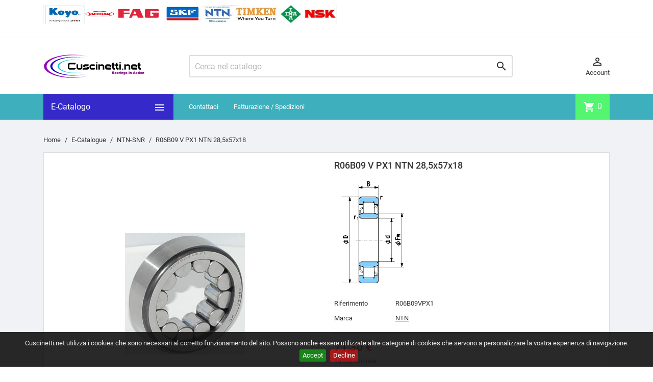

--- FILE ---
content_type: text/html; charset=utf-8
request_url: https://www.cuscinetti.net/ntn-snr/424-r06b09-v-px1-ntn.html
body_size: 13367
content:
<!doctype html>
<html lang="it">

  <head>
    
      
  <meta charset="utf-8">


  <meta http-equiv="x-ua-compatible" content="ie=edge">



  <link rel="canonical" href="https://www.cuscinetti.net/ntn-snr/424-r06b09-v-px1-ntn.html">

  <title>R06B09 V PX1 NTN</title>
  <meta name="description" content="">
  <meta name="keywords" content="">
        <link rel="canonical" href="https://www.cuscinetti.net/ntn-snr/424-r06b09-v-px1-ntn.html">
    
        



  <meta name="viewport" content="width=device-width, initial-scale=1">



  <link rel="icon" type="image/vnd.microsoft.icon" href="https://www.cuscinetti.net/img/favicon.ico?1599846779">
  <link rel="shortcut icon" type="image/x-icon" href="https://www.cuscinetti.net/img/favicon.ico?1599846779">



    <link rel="stylesheet" href="/modules/ps_checkout/views/css/payments.css?version=3.6.3" type="text/css" media="all">
  <link rel="stylesheet" href="https://www.cuscinetti.net/themes/MegaShop/assets/cache/theme-44b035401.css" type="text/css" media="all">




  

  <script type="text/javascript">
        var btGapTag = {"tagContent":{"tracking_type":{"label":"tracking_type","value":"view_item"},"content_type":{"label":"content_type","value":"'product'"},"contents":{"label":"contents","value":[{"item_id":424,"item_name":"R06B09 V PX1 NTN 28,5x57x18","currency":"EUR","item_category":"NTN-SNR","price":"86.99","item_brand":"NTN","id":424,"name":"R06B09 V PX1 NTN 28,5x57x18","brand":"NTN","category":"NTN-SNR","list_name":"NTN-SNR"}]},"coupon_name":{"label":"coupon","value":"no_coupon"},"value":{"label":"value","value":86.99},"currency":{"label":"currency","value":"EUR"}},"bAddToCartTrigger":false,"elementCategoryProduct":"article.product-miniature","elementRemoveCart":"a.remove-from-cart","elementShipping":"input[type=radio]","elementPayment":".ps-shown-by-js","elementlogin":"button#submit-login","elementsignup":"div.no-account","elementWishCat":"button.wishlist-button-add","elementWishProd":"button.wishlist-button-add","gaId":"G-324656688","gaEnable":"1","bEnableUa":"1","sUAcode":"UA-132748799-3","ajaxUrl":"https:\/\/www.cuscinetti.net\/module\/ganalyticspro\/ajax","token":"b963681730de81108ea80c19955d340d","bRefund":false,"bPartialRefund":false,"bUseConsent":false,"bConsentHtmlElement":"","iConsentConsentLvl":0};
        var jolisearch = {"amb_joli_search_action":"https:\/\/www.cuscinetti.net\/jolisearch","amb_joli_search_link":"https:\/\/www.cuscinetti.net\/jolisearch","amb_joli_search_controller":"jolisearch","blocksearch_type":"top","show_cat_desc":0,"ga_acc":0,"id_lang":1,"url_rewriting":1,"use_autocomplete":2,"minwordlen":3,"l_products":"PRODOTTI","l_manufacturers":"MARCHE","l_categories":"Categorie","l_no_results_found":"No results found","l_more_results":"Piu' Risultati","ENT_QUOTES":3,"search_ssl":true,"self":"\/home\/ojqxhxu\/cuscinetti.net\/modules\/ambjolisearch","position":{"my":"center top","at":"center bottom","collision":"fit none"},"classes":"ps17 centered-list","display_manufacturer":"","display_category":""};
        var prestashop = {"cart":{"products":[],"totals":{"total":{"type":"total","label":"Totale","amount":0,"value":"0,00\u00a0\u20ac"},"total_including_tax":{"type":"total","label":"Totale (tasse incl.)","amount":0,"value":"0,00\u00a0\u20ac"},"total_excluding_tax":{"type":"total","label":"Totale (tasse escl.)","amount":0,"value":"0,00\u00a0\u20ac"}},"subtotals":{"products":{"type":"products","label":"Totale parziale","amount":0,"value":"0,00\u00a0\u20ac"},"discounts":null,"shipping":{"type":"shipping","label":"Spedizione","amount":0,"value":""},"tax":null},"products_count":0,"summary_string":"0 articoli","vouchers":{"allowed":0,"added":[]},"discounts":[],"minimalPurchase":0,"minimalPurchaseRequired":""},"currency":{"id":1,"name":"Euro","iso_code":"EUR","iso_code_num":"978","sign":"\u20ac"},"customer":{"lastname":null,"firstname":null,"email":null,"birthday":null,"newsletter":null,"newsletter_date_add":null,"optin":null,"website":null,"company":null,"siret":null,"ape":null,"is_logged":false,"gender":{"type":null,"name":null},"addresses":[]},"language":{"name":"Italiano (Italian)","iso_code":"it","locale":"it-IT","language_code":"it","is_rtl":"0","date_format_lite":"d\/m\/Y","date_format_full":"d\/m\/Y H:i:s","id":1},"page":{"title":"","canonical":"https:\/\/www.cuscinetti.net\/ntn-snr\/424-r06b09-v-px1-ntn.html","meta":{"title":"R06B09 V PX1 NTN","description":"","keywords":"","robots":"index"},"page_name":"product","body_classes":{"lang-it":true,"lang-rtl":false,"country-IT":true,"currency-EUR":true,"layout-full-width":true,"page-product":true,"tax-display-enabled":true,"product-id-424":true,"product-R06B09 V PX1 NTN 28,5x57x18":true,"product-id-category-19":true,"product-id-manufacturer-12":true,"product-id-supplier-0":true,"product-available-for-order":true},"admin_notifications":[]},"shop":{"name":"Cuscinetti.net","logo":"https:\/\/www.cuscinetti.net\/img\/cuscinettinet-logo-1598613736.jpg","stores_icon":"https:\/\/www.cuscinetti.net\/img\/logo_stores.png","favicon":"https:\/\/www.cuscinetti.net\/img\/favicon.ico"},"urls":{"base_url":"https:\/\/www.cuscinetti.net\/","current_url":"https:\/\/www.cuscinetti.net\/ntn-snr\/424-r06b09-v-px1-ntn.html","shop_domain_url":"https:\/\/www.cuscinetti.net","img_ps_url":"https:\/\/www.cuscinetti.net\/img\/","img_cat_url":"https:\/\/www.cuscinetti.net\/img\/c\/","img_lang_url":"https:\/\/www.cuscinetti.net\/img\/l\/","img_prod_url":"https:\/\/www.cuscinetti.net\/img\/p\/","img_manu_url":"https:\/\/www.cuscinetti.net\/img\/m\/","img_sup_url":"https:\/\/www.cuscinetti.net\/img\/su\/","img_ship_url":"https:\/\/www.cuscinetti.net\/img\/s\/","img_store_url":"https:\/\/www.cuscinetti.net\/img\/st\/","img_col_url":"https:\/\/www.cuscinetti.net\/img\/co\/","img_url":"https:\/\/www.cuscinetti.net\/themes\/MegaShop\/assets\/img\/","css_url":"https:\/\/www.cuscinetti.net\/themes\/MegaShop\/assets\/css\/","js_url":"https:\/\/www.cuscinetti.net\/themes\/MegaShop\/assets\/js\/","pic_url":"https:\/\/www.cuscinetti.net\/upload\/","pages":{"address":"https:\/\/www.cuscinetti.net\/indirizzo","addresses":"https:\/\/www.cuscinetti.net\/indirizzi","authentication":"https:\/\/www.cuscinetti.net\/login","cart":"https:\/\/www.cuscinetti.net\/carrello","category":"https:\/\/www.cuscinetti.net\/index.php?controller=category","cms":"https:\/\/www.cuscinetti.net\/index.php?controller=cms","contact":"https:\/\/www.cuscinetti.net\/contattaci","discount":"https:\/\/www.cuscinetti.net\/buoni-sconto","guest_tracking":"https:\/\/www.cuscinetti.net\/tracciatura-ospite","history":"https:\/\/www.cuscinetti.net\/cronologia-ordini","identity":"https:\/\/www.cuscinetti.net\/dati-personali","index":"https:\/\/www.cuscinetti.net\/","my_account":"https:\/\/www.cuscinetti.net\/account","order_confirmation":"https:\/\/www.cuscinetti.net\/conferma-ordine","order_detail":"https:\/\/www.cuscinetti.net\/index.php?controller=order-detail","order_follow":"https:\/\/www.cuscinetti.net\/segui-ordine","order":"https:\/\/www.cuscinetti.net\/ordine","order_return":"https:\/\/www.cuscinetti.net\/index.php?controller=order-return","order_slip":"https:\/\/www.cuscinetti.net\/buono-ordine","pagenotfound":"https:\/\/www.cuscinetti.net\/pagina-non-trovata","password":"https:\/\/www.cuscinetti.net\/recupero-password","pdf_invoice":"https:\/\/www.cuscinetti.net\/index.php?controller=pdf-invoice","pdf_order_return":"https:\/\/www.cuscinetti.net\/index.php?controller=pdf-order-return","pdf_order_slip":"https:\/\/www.cuscinetti.net\/index.php?controller=pdf-order-slip","prices_drop":"https:\/\/www.cuscinetti.net\/offerte","product":"https:\/\/www.cuscinetti.net\/index.php?controller=product","search":"https:\/\/www.cuscinetti.net\/ricerca","sitemap":"https:\/\/www.cuscinetti.net\/Mappa del sito","stores":"https:\/\/www.cuscinetti.net\/negozi","supplier":"https:\/\/www.cuscinetti.net\/fornitori","register":"https:\/\/www.cuscinetti.net\/login?create_account=1","order_login":"https:\/\/www.cuscinetti.net\/ordine?login=1"},"alternative_langs":[],"theme_assets":"\/themes\/MegaShop\/assets\/","actions":{"logout":"https:\/\/www.cuscinetti.net\/?mylogout="},"no_picture_image":{"bySize":{"small_default":{"url":"https:\/\/www.cuscinetti.net\/img\/p\/it-default-small_default.jpg","width":98,"height":98},"cart_default":{"url":"https:\/\/www.cuscinetti.net\/img\/p\/it-default-cart_default.jpg","width":125,"height":125},"home_default":{"url":"https:\/\/www.cuscinetti.net\/img\/p\/it-default-home_default.jpg","width":220,"height":220},"large_default":{"url":"https:\/\/www.cuscinetti.net\/img\/p\/it-default-large_default.jpg","width":800,"height":800}},"small":{"url":"https:\/\/www.cuscinetti.net\/img\/p\/it-default-small_default.jpg","width":98,"height":98},"medium":{"url":"https:\/\/www.cuscinetti.net\/img\/p\/it-default-home_default.jpg","width":220,"height":220},"large":{"url":"https:\/\/www.cuscinetti.net\/img\/p\/it-default-large_default.jpg","width":800,"height":800},"legend":""}},"configuration":{"display_taxes_label":true,"display_prices_tax_incl":false,"is_catalog":false,"show_prices":true,"opt_in":{"partner":false},"quantity_discount":{"type":"discount","label":"Sconto unit\u00e0"},"voucher_enabled":0,"return_enabled":0},"field_required":[],"breadcrumb":{"links":[{"title":"Home","url":"https:\/\/www.cuscinetti.net\/"},{"title":"E-Catalogue","url":"https:\/\/www.cuscinetti.net\/10-e-catalogue"},{"title":"NTN-SNR","url":"https:\/\/www.cuscinetti.net\/19-ntn-snr"},{"title":"R06B09 V PX1 NTN 28,5x57x18","url":"https:\/\/www.cuscinetti.net\/ntn-snr\/424-r06b09-v-px1-ntn.html"}],"count":4},"link":{"protocol_link":"https:\/\/","protocol_content":"https:\/\/"},"time":1768872239,"static_token":"b963681730de81108ea80c19955d340d","token":"d68ca14e9a6598365974ea6392affc13","debug":false};
        var ps_checkout3dsEnabled = true;
        var ps_checkoutAutoRenderDisabled = false;
        var ps_checkoutCancelUrl = "https:\/\/www.cuscinetti.net\/module\/ps_checkout\/cancel";
        var ps_checkoutCardBrands = ["MASTERCARD","VISA","AMEX"];
        var ps_checkoutCardFundingSourceImg = "\/modules\/ps_checkout\/views\/img\/payment-cards.png";
        var ps_checkoutCardLogos = {"AMEX":"\/modules\/ps_checkout\/views\/img\/amex.svg","CB_NATIONALE":"\/modules\/ps_checkout\/views\/img\/cb.svg","DINERS":"\/modules\/ps_checkout\/views\/img\/diners.svg","DISCOVER":"\/modules\/ps_checkout\/views\/img\/discover.svg","JCB":"\/modules\/ps_checkout\/views\/img\/jcb.svg","MAESTRO":"\/modules\/ps_checkout\/views\/img\/maestro.svg","MASTERCARD":"\/modules\/ps_checkout\/views\/img\/mastercard.svg","UNIONPAY":"\/modules\/ps_checkout\/views\/img\/unionpay.svg","VISA":"\/modules\/ps_checkout\/views\/img\/visa.svg"};
        var ps_checkoutCartProductCount = 0;
        var ps_checkoutCheckUrl = "https:\/\/www.cuscinetti.net\/module\/ps_checkout\/check";
        var ps_checkoutCheckoutTranslations = {"checkout.go.back.link.title":"Torna al pagamento","checkout.go.back.label":"Processo di acquisto","checkout.card.payment":"Pagamento con carta","checkout.page.heading":"Riepilogo dell\u2019ordine","checkout.cart.empty":"Il tuo carrello \u00e8 vuoto.","checkout.page.subheading.card":"Carta","checkout.page.subheading.paypal":"PayPal","checkout.payment.by.card":"Hai scelto di pagare con una carta.","checkout.payment.by.paypal":"Hai scelto di pagare con PayPal.","checkout.order.summary":"Ecco un riepilogo del tuo ordine:","checkout.order.amount.total":"L\u2019importo totale del tuo ordine ammonta a","checkout.order.included.tax":"(IVA inclusa)","checkout.order.confirm.label":"Confermare l\u2019ordine facendo clic su \u201cConfermo l\u2019ordine\u201d","paypal.hosted-fields.label.card-name":"Nome del titolare","paypal.hosted-fields.placeholder.card-name":"Nome del titolare","paypal.hosted-fields.label.card-number":"Numero carta","paypal.hosted-fields.placeholder.card-number":"Numero carta","paypal.hosted-fields.label.expiration-date":"Data di scadenza","paypal.hosted-fields.placeholder.expiration-date":"MM\/YY","paypal.hosted-fields.label.cvv":"Cod. di sicurezza","paypal.hosted-fields.placeholder.cvv":"XXX","payment-method-logos.title":"Pagamenti sicuri al 100%.","express-button.cart.separator":"o","express-button.checkout.express-checkout":"Acquisto rapido","error.paypal-sdk":"No PayPal Javascript SDK Instance","checkout.payment.others.link.label":"Altri metodi di pagamento","checkout.payment.others.confirm.button.label":"Confermo l\u2019ordine","checkout.form.error.label":"Si \u00e8 verificato un errore durante il pagamento. Riprova o contatta il team di supporto.","loader-component.label.header":"Grazie per l\u2019acquisto!","loader-component.label.body":"Si prega di attendere durante l'elaborazione del tuo pagamento","error.paypal-sdk.contingency.cancel":"Autenticazione del titolare della carta annullata. Si prega di scegliere un altro metodo di pagamento o riprovare.","error.paypal-sdk.contingency.error":"Si \u00e8 verificato un errore durante l'autenticazione del titolare della carta. Si prega di scegliere un altro metodo di pagamento o riprovare.","error.paypal-sdk.contingency.failure":"Autenticazione del titolare della carta fallita. Si prega di scegliere un altro metodo di pagamento o riprovare.","error.paypal-sdk.contingency.unknown":"L'identit\u00e0 del titolare della carta non pu\u00f2 essere verificata. Si prega di scegliere un altro metodo di pagamento o riprovare."};
        var ps_checkoutCheckoutUrl = "https:\/\/www.cuscinetti.net\/ordine";
        var ps_checkoutConfirmUrl = "https:\/\/www.cuscinetti.net\/conferma-ordine";
        var ps_checkoutCreateUrl = "https:\/\/www.cuscinetti.net\/module\/ps_checkout\/create";
        var ps_checkoutCspNonce = "";
        var ps_checkoutExpressCheckoutCartEnabled = false;
        var ps_checkoutExpressCheckoutOrderEnabled = false;
        var ps_checkoutExpressCheckoutProductEnabled = false;
        var ps_checkoutExpressCheckoutSelected = false;
        var ps_checkoutExpressCheckoutUrl = "https:\/\/www.cuscinetti.net\/module\/ps_checkout\/ExpressCheckout";
        var ps_checkoutFundingSource = "paypal";
        var ps_checkoutFundingSourcesSorted = ["paylater","paypal","card","giropay","mybank","blik"];
        var ps_checkoutHostedFieldsContingencies = "SCA_WHEN_REQUIRED";
        var ps_checkoutHostedFieldsEnabled = true;
        var ps_checkoutHostedFieldsSelected = false;
        var ps_checkoutLoaderImage = "\/modules\/ps_checkout\/views\/img\/loader.svg";
        var ps_checkoutPartnerAttributionId = "PrestaShop_Cart_PSXO_PSDownload";
        var ps_checkoutPayLaterCartPageButtonEnabled = false;
        var ps_checkoutPayLaterCategoryPageBannerEnabled = false;
        var ps_checkoutPayLaterHomePageBannerEnabled = false;
        var ps_checkoutPayLaterOrderPageBannerEnabled = false;
        var ps_checkoutPayLaterOrderPageButtonEnabled = false;
        var ps_checkoutPayLaterOrderPageMessageEnabled = false;
        var ps_checkoutPayLaterProductPageBannerEnabled = false;
        var ps_checkoutPayLaterProductPageButtonEnabled = false;
        var ps_checkoutPayLaterProductPageMessageEnabled = false;
        var ps_checkoutPayPalButtonConfiguration = null;
        var ps_checkoutPayPalOrderId = "";
        var ps_checkoutPayPalSdkConfig = {"clientId":"AXjYFXWyb4xJCErTUDiFkzL0Ulnn-bMm4fal4G-1nQXQ1ZQxp06fOuE7naKUXGkq2TZpYSiI9xXbs4eo","merchantId":"M6J9CVW8LBSSE","currency":"EUR","intent":"capture","commit":"false","vault":"false","integrationDate":"2022-14-06","dataPartnerAttributionId":"PrestaShop_Cart_PSXO_PSDownload","dataCspNonce":"","dataEnable3ds":"true","disableFunding":"bancontact,eps,ideal,p24","enableFunding":"mybank,paylater","components":"marks,funding-eligibility"};
        var ps_checkoutPayWithTranslations = {"paylater":"Paga a rate con PayPal Pay Later","paypal":"Paga con un conto PayPal","card":"Paga tramite carta - pagamenti 100% sicuri","giropay":"Paga tramite Giropay","mybank":"Paga tramite MyBank","blik":"Paga tramite BLIK"};
        var ps_checkoutPaymentMethodLogosTitleImg = "\/modules\/ps_checkout\/views\/img\/lock_checkout.svg";
        var ps_checkoutRenderPaymentMethodLogos = true;
        var ps_checkoutValidateUrl = "https:\/\/www.cuscinetti.net\/module\/ps_checkout\/validate";
        var ps_checkoutVersion = "3.6.3";
        var psemailsubscription_subscription = "https:\/\/www.cuscinetti.net\/module\/ps_emailsubscription\/subscription";
        var psr_icon_color = "#F19D76";
        var ssIsCeInstalled = false;
      </script>



  <script type="text/javascript">
var sp_link_base ='https://www.cuscinetti.net';
</script>

<script type="text/javascript">
function renderDataAjax(jsonData)
{
    for (var key in jsonData) {
	    if(key=='java_script')
        {
            $('body').append(jsonData[key]);
        }
        else
            if($('#ets_speed_dy_'+key).length)
            {
                if($('#ets_speed_dy_'+key+' #layer_cart').length)
                {
                    $('#ets_speed_dy_'+key).before($('#ets_speed_dy_'+key+' #layer_cart').clone());
                    $('#ets_speed_dy_'+key+' #layer_cart').remove();
                    $('#layer_cart').before('<div class="layer_cart_overlay"></div>');
                }
                $('#ets_speed_dy_'+key).replaceWith(jsonData[key]);  
            }
              
    }
    if($('#header .shopping_cart').length && $('#header .cart_block').length)
    {
        var shopping_cart = new HoverWatcher('#header .shopping_cart');
        var cart_block = new HoverWatcher('#header .cart_block');
        $("#header .shopping_cart a:first").hover(
    		function(){
    			if (ajaxCart.nb_total_products > 0 || parseInt($('.ajax_cart_quantity').html()) > 0)
    				$("#header .cart_block").stop(true, true).slideDown(450);
    		},
    		function(){
    			setTimeout(function(){
    				if (!shopping_cart.isHoveringOver() && !cart_block.isHoveringOver())
    					$("#header .cart_block").stop(true, true).slideUp(450);
    			}, 200);
    		}
    	);
    }
    if(typeof jsonData.custom_js!== undefined && jsonData.custom_js)
        $('head').append('<script src="'+sp_link_base+'/modules/ets_superspeed/views/js/script_custom.js">');
}
</script>

<style>
.layered_filter_ul .radio,.layered_filter_ul .checkbox {
    display: inline-block;
}
.ets_speed_dynamic_hook .cart-products-count{
    display:none!important;
}
.ets_speed_dynamic_hook .ajax_cart_quantity ,.ets_speed_dynamic_hook .ajax_cart_product_txt,.ets_speed_dynamic_hook .ajax_cart_product_txt_s{
    display:none!important;
}
.ets_speed_dynamic_hook .shopping_cart > a:first-child:after {
    display:none!important;
}
</style>
	<script async src="https://www.googletagmanager.com/gtag/js?id=G-324656688"></script>
<script type="text/javascript">
var tptnbodybkg_default = 'F0F2F5',
	tptntopbkg_default = '3eb0bd',
	tptntitlebkg_default = '352ac9',
	tptncartbkg_default = '53f571',
	tptnpnameclr_default = '105BD5',
	tptnpriceclr_default = 'F13340',
	tptnnewbkg_default = '2AC97A',
	tptnsalebkg_default = 'F5535E',
	tptnbtnbkg_default = '3E66BD',
	TptnStickyLG = true,
	TptnStickySM = true,
	TptnBackTop = true,
	TptnCrslAutoplay = false;
</script>
<style type="text/css">
	#wrapper {background-color:#F0F2F5;}
	#header .header-bottom,
	#header .mobile-header-bottom,
	#footer #tptnhtmlbox2 a:hover em,
	body#checkout .checkout-step.-current .step-title {background-color:#3eb0bd;}
	#footer #tptnhtmlbox2 em {border:2px solid #3eb0bd;color:#3eb0bd;}
	#header .desktopmenu-title,
	#header .mobilemenu-title {background-color:#352ac9;}
	#_desktop_blockcart-wrapper .m-toggle,
	.tptncart .minicart-title {background-color:#53f571;}
	.product-title a {color:#105BD5;}
	.product-price-and-shipping .price,
	.product-price {color:#F13340;}
	.product-flags .new {background-color:#2AC97A;}
	.product-flags .discount,
	.product-flags .on-sale {background-color:#F5535E;}
	.btn-primary {background-color:#3E66BD;}
</style>
<style>
    #cookie-bar { background:#111111; height:auto; line-height:24px; color:#eeeeee; text-align:center; padding:10px 0; opacity:0.9; z-index: 99999; }
    #cookie-bar a { color:#eeeeee; }
    #cookie-bar.fixed { position:fixed; top:0; left:0; width:100%; }
    #cookie-bar.fixed.bottom { bottom:0; top:auto; }
    #cookie-bar p { margin:0; padding:0; }
    #cookie-bar a.cb-button { color: #eeeeee; display:inline-block; border-radius:3px; text-decoration:none; padding:0 6px; margin-left:8px; }
    #cookie-bar a.cb-enable { color: #FFFFFF; background: #007700; }
    #cookie-bar a.cb-enable:hover { background: #009900; }
    #cookie-bar a.cb-disable { color: #FFFFFF; background: #990000; }
    #cookie-bar a.cb-disable:hover { background: #bb0000; }
    #cookie-bar a.cb-policy { color: #FFFFFF; background: #0033BB; }
    #cookie-bar a.cb-policy:hover { background: #0055DD; }
</style>

<script>
    // <![CDATA[
    var CK_mode = "1";
    var CK_name = "psnotice";
    var CK_exception = "0";
    var CK_accept_move = 0;
    var CK_accept_scroll = 0;
    var CK_accept_click = 0;
    var CK_accept_timeout = 0;
    var CK_accept_timeout_s = 0;
    var CK_message = "<p>Cuscinetti.net utilizza i cookies che sono necessari al corretto funzionamento del sito. Possono anche essere utilizzate altre categorie di cookies che servono a personalizzare la vostra esperienza di navigazione.</p>";
    var CK_accept_button = 1;
    var CK_accept_button_text = "Accept";
    var CK_decline_button = 1;
    var CK_decline_button_text = "Decline";
    var CK_policy_button = 0;
    var CK_policy_button_text = "More info";
    var CK_cms_page = "https://www.cuscinetti.net/content/1-consegna";
    var CK_cookie_expiry = 365;
    var CK_decline_button_url = "";
    var CK_notice_position = 1;
    var CK_notice_fixed = 1;
    var CK_notice_effect = "slide";
    var CK_notice_fixed_bottom = 1;
    // ]]>
</script>
<?php
/**
 * NOTICE OF LICENSE
 *
 * Smartsupp live chat - official plugin. Smartsupp is free live chat with visitor recording. 
 * The plugin enables you to create a free account or sign in with existing one. Pre-integrated 
 * customer info with WooCommerce (you will see names and emails of signed in webshop visitors).
 * Optional API for advanced chat box modifications.
 *
 * You must not modify, adapt or create derivative works of this source code
 *
 *  @author    Smartsupp
 *  @copyright 2021 Smartsupp.com
 *  @license   GPL-2.0+
**/ 
?>

<script type="text/javascript">
            var _smartsupp = _smartsupp || {};
            _smartsupp.key = '2917dad252bdd06ae3212b8a87e68015dadc5c42';
_smartsupp.cookieDomain = '.www.cuscinetti.net';
_smartsupp.sitePlatform = 'Prestashop 1.7.8.7';
window.smartsupp||(function(d) {
                var s,c,o=smartsupp=function(){ o._.push(arguments)};o._=[];
                s=d.getElementsByTagName('script')[0];c=d.createElement('script');
                c.type='text/javascript';c.charset='utf-8';c.async=true;
                c.src='//www.smartsuppchat.com/loader.js';s.parentNode.insertBefore(c,s);
            })(document);
            </script><script type="text/javascript"></script>



    
  <meta property="og:type" content="product">
  <meta property="og:url" content="https://www.cuscinetti.net/ntn-snr/424-r06b09-v-px1-ntn.html">
  <meta property="og:title" content="R06B09 V PX1 NTN">
  <meta property="og:site_name" content="Cuscinetti.net">
  <meta property="og:description" content="">
  <meta property="og:image" content="https://www.cuscinetti.net/45970-large_default/r06b09-v-px1-ntn.jpg">
  <meta property="product:pretax_price:amount" content="71.3">
  <meta property="product:pretax_price:currency" content="EUR">
  <meta property="product:price:amount" content="71.3">
  <meta property="product:price:currency" content="EUR">
    <meta property="product:weight:value" content="0.190000">
  <meta property="product:weight:units" content="kg">
  
  </head>

  <body id="product" class="lang-it country-it currency-eur layout-full-width page-product tax-display-enabled product-id-424 product-r06b09-v-px1-ntn-28-5x57x18 product-id-category-19 product-id-manufacturer-12 product-id-supplier-0 product-available-for-order">
    
    
      
    

    <main>
      
              

      <header id="header">
        
          
  <div class="header-nav">
    <div class="container">
      
      <div id="tptnhtmlbox1" class="hidden-sm-down"><p><a href="https://www.cuscinetti.net/brands"><img src="https://www.cuscinetti.net/img/cms/3d.png" alt="https://www.cuscinetti.net" width="575" height="38" /></a></p></div>
    </div>
  </div>



  <div class="header-top hidden-lg-down">
    <div class="container">
    <div class="row">
      <div id="_desktop_shop-logo" class="shop-logo col-xl-3">
                <a href="https://www.cuscinetti.net/">
            <img class="logo" src="https://www.cuscinetti.net/img/cuscinettinet-logo-1598613736.jpg" alt="Cuscinetti.net">
          </a>
            </div>
      <div id="_desktop_tptnsearch" data-search-controller-url="//www.cuscinetti.net/ricerca" class="tptnsearch col-xl-7">
	<div class="search-btn m-toggle">
		<i class="material-icons">&#xE8B6;</i>
        <span class="m-toggle-title hidden-xl-up">Cerca</span>
	</div>
    <div class="search-form">
        <form method="get" action="//www.cuscinetti.net/ricerca" id="searchbox">
            <input type="hidden" name="controller" value="search" />
            <input type="text" id="input_search" name="search_query" placeholder="Cerca nel catalogo" class="ui-autocomplete-input" autocomplete="off" />
            <button type="submit">
                <i class="material-icons search">&#xE8B6;</i>
            </button>
            <span class="search-close"><i class="material-icons">&#xE5CD;</i></span>
        </form>
    </div>
    <div id="search_popup"></div>
</div><div id="_desktop_user-info" class="user-info col-xl-2">
<div class="login-register">
  <div class="m-toggle">
    <i class="material-icons">&#xE8A6;</i>
    <span class="m-toggle-title">Account</span>
  </div>
  <ul class="dropdown-content">
      <li><a href="https://www.cuscinetti.net/account" title="Accedi al tuo account cliente" rel="nofollow">Accedi</a></li>
    <li><a href="https://www.cuscinetti.net/login?create_account=1" title="Register your new customer account" rel="nofollow">Crea Account</a></li>
    </ul>
</div>
</div>


</div> <!-- .row -->
</div> <!-- .container -->
</div> <!-- .header-top -->

<div class="header-bottom hidden-lg-down">
  <div class="container">
  <div class="row">
    <div id="tptndesktopmenu" class="col-xl-3 hidden-lg-down">
      <div class="desktopmenu-title">E-Catalogo<i class="material-icons">&#xE5D2;</i></div>
      <div class="desktopmenu">
        <ul id="megamenu" class="menu right">
            <li data-depth="0">
        <a href="https://www.cuscinetti.net/brands" >
          Tutte le marche
        </a>
                  <ul>
            
            <li data-depth="1">
        <a href="https://www.cuscinetti.net/brand/22-alternative" >
          ALTERNATIVE
        </a>
              </li>
          <li data-depth="1">
        <a href="https://www.cuscinetti.net/brand/29-ames" >
          AMES
        </a>
              </li>
          <li data-depth="1">
        <a href="https://www.cuscinetti.net/brand/34-bosch-rexroth" >
          BOSCH REXROTH
        </a>
              </li>
          <li data-depth="1">
        <a href="https://www.cuscinetti.net/brand/15-corteco" >
          CORTECO
        </a>
              </li>
          <li data-depth="1">
        <a href="https://www.cuscinetti.net/brand/26-craft" >
          CRAFT
        </a>
              </li>
          <li data-depth="1">
        <a href="https://www.cuscinetti.net/brand/36-ewellix" >
          EWELLIX
        </a>
              </li>
          <li data-depth="1">
        <a href="https://www.cuscinetti.net/brand/18-ezo" >
          EZO
        </a>
              </li>
          <li data-depth="1">
        <a href="https://www.cuscinetti.net/brand/17-fag" >
          FAG
        </a>
              </li>
          <li data-depth="1">
        <a href="https://www.cuscinetti.net/brand/30-fk" >
          FK
        </a>
              </li>
          <li data-depth="1">
        <a href="https://www.cuscinetti.net/brand/31-hiwin" >
          HIWIN
        </a>
              </li>
          <li data-depth="1">
        <a href="https://www.cuscinetti.net/brand/33-iko" >
          IKO
        </a>
              </li>
          <li data-depth="1">
        <a href="https://www.cuscinetti.net/brand/24-ina" >
          INA
        </a>
              </li>
          <li data-depth="1">
        <a href="https://www.cuscinetti.net/brand/10-kbc" >
          KBC
        </a>
              </li>
          <li data-depth="1">
        <a href="https://www.cuscinetti.net/brand/23-kbs-llc" >
          KBS/LLC
        </a>
              </li>
          <li data-depth="1">
        <a href="https://www.cuscinetti.net/brand/11-koyo" >
          KOYO
        </a>
              </li>
          <li data-depth="1">
        <a href="https://www.cuscinetti.net/brand/25-loctite" >
          LOCTITE
        </a>
              </li>
          <li data-depth="1">
        <a href="https://www.cuscinetti.net/brand/32-mcgill" >
          McGILL
        </a>
              </li>
          <li data-depth="1">
        <a href="https://www.cuscinetti.net/brand/38-mec-v-belt" >
          MEC. V-BELT
        </a>
              </li>
          <li data-depth="1">
        <a href="https://www.cuscinetti.net/brand/9-nachi" >
          NACHI
        </a>
              </li>
          <li data-depth="1">
        <a href="https://www.cuscinetti.net/brand/27-nadella" >
          NADELLA
        </a>
              </li>
          <li data-depth="1">
        <a href="https://www.cuscinetti.net/brand/21-nilos" >
          NILOS
        </a>
              </li>
          <li data-depth="1">
        <a href="https://www.cuscinetti.net/brand/19-nsk" >
          NSK
        </a>
              </li>
          <li data-depth="1">
        <a href="https://www.cuscinetti.net/brand/12-ntn" >
          NTN
        </a>
              </li>
          <li data-depth="1">
        <a href="https://www.cuscinetti.net/brand/28-permaglide" >
          PERMAGLIDE
        </a>
              </li>
          <li data-depth="1">
        <a href="https://www.cuscinetti.net/brand/16-pfi" >
          PFI
        </a>
              </li>
          <li data-depth="1">
        <a href="https://www.cuscinetti.net/brand/37-sit" >
          SIT
        </a>
              </li>
          <li data-depth="1">
        <a href="https://www.cuscinetti.net/brand/14-skf" >
          SKF
        </a>
              </li>
          <li data-depth="1">
        <a href="https://www.cuscinetti.net/brand/13-snr" >
          SNR
        </a>
              </li>
          <li data-depth="1">
        <a href="https://www.cuscinetti.net/brand/39-stieber" >
          STIEBER
        </a>
              </li>
          <li data-depth="1">
        <a href="https://www.cuscinetti.net/brand/35-thk" >
          THK
        </a>
              </li>
          <li data-depth="1">
        <a href="https://www.cuscinetti.net/brand/20-timken" >
          TIMKEN
        </a>
              </li>
      
          </ul>
              </li>
          <li data-depth="0">
        <a href="https://www.cuscinetti.net/449166-cuscinetti-a-sfera" >
          Cuscinetti a Sfera
        </a>
              </li>
          <li data-depth="0">
        <a href="https://www.cuscinetti.net/449167-cuscinetti-a-rulli-cilindrici" >
          Cuscinetti a Rulli Cilindrici
        </a>
              </li>
          <li data-depth="0">
        <a href="https://www.cuscinetti.net/449168-cuscinetti-a-rulli-conici" >
          Cuscinetti a Rulli Conici
        </a>
              </li>
          <li data-depth="0">
        <a href="https://www.cuscinetti.net/449169-cuscinetti-a-rullini" >
          Cuscinetti A Rullini
        </a>
              </li>
          <li data-depth="0">
        <a href="https://www.cuscinetti.net/449170-cuscinetti-orientabili-a-rulli" >
          Cuscinetti Orientabili a Rulli
        </a>
              </li>
          <li data-depth="0">
        <a href="https://www.cuscinetti.net/449171-cuscinetti-a-sfera-a-contatto-obliquo" >
          Cuscinetti a Sfera a Contatto Obliquo
        </a>
              </li>
      </ul>
      </div>
    </div>
    <div id="_desktop_tptnmobilemenu" class="hidden-xl-up">
      <div class="m-toggle">
        <i class="material-icons">&#xE5D2;</i>
        <span class="m-toggle-title">E-Catalogo</span>
      </div>
      <div class="mobilemenu">
        <div class="mobilemenu-title">E-Catalogo<i class="material-icons">&#xE5CD;</i></div>
        
<ul data-depth="0"><li id="manufacturers"><a href="https://www.cuscinetti.net/brands" data-depth="0" ><span class="float-xs-right hidden-xl-up"><span data-target="#mobile_menu_15425" data-toggle="collapse" class="navbar-toggler collapse-icons"><i class="material-icons add">&#xE145;</i><i class="material-icons remove">&#xE15B;</i></span></span>Tutte le marche</a><div class="collapse" id="mobile_menu_15425">
<ul data-depth="1"><li id="manufacturer-22"><a href="https://www.cuscinetti.net/brand/22-alternative" data-depth="1" >ALTERNATIVE</a></li><li id="manufacturer-29"><a href="https://www.cuscinetti.net/brand/29-ames" data-depth="1" >AMES</a></li><li id="manufacturer-34"><a href="https://www.cuscinetti.net/brand/34-bosch-rexroth" data-depth="1" >BOSCH REXROTH</a></li><li id="manufacturer-15"><a href="https://www.cuscinetti.net/brand/15-corteco" data-depth="1" >CORTECO</a></li><li id="manufacturer-26"><a href="https://www.cuscinetti.net/brand/26-craft" data-depth="1" >CRAFT</a></li><li id="manufacturer-36"><a href="https://www.cuscinetti.net/brand/36-ewellix" data-depth="1" >EWELLIX</a></li><li id="manufacturer-18"><a href="https://www.cuscinetti.net/brand/18-ezo" data-depth="1" >EZO</a></li><li id="manufacturer-17"><a href="https://www.cuscinetti.net/brand/17-fag" data-depth="1" >FAG</a></li><li id="manufacturer-30"><a href="https://www.cuscinetti.net/brand/30-fk" data-depth="1" >FK</a></li><li id="manufacturer-31"><a href="https://www.cuscinetti.net/brand/31-hiwin" data-depth="1" >HIWIN</a></li><li id="manufacturer-33"><a href="https://www.cuscinetti.net/brand/33-iko" data-depth="1" >IKO</a></li><li id="manufacturer-24"><a href="https://www.cuscinetti.net/brand/24-ina" data-depth="1" >INA</a></li><li id="manufacturer-10"><a href="https://www.cuscinetti.net/brand/10-kbc" data-depth="1" >KBC</a></li><li id="manufacturer-23"><a href="https://www.cuscinetti.net/brand/23-kbs-llc" data-depth="1" >KBS/LLC</a></li><li id="manufacturer-11"><a href="https://www.cuscinetti.net/brand/11-koyo" data-depth="1" >KOYO</a></li><li id="manufacturer-25"><a href="https://www.cuscinetti.net/brand/25-loctite" data-depth="1" >LOCTITE</a></li><li id="manufacturer-32"><a href="https://www.cuscinetti.net/brand/32-mcgill" data-depth="1" >McGILL</a></li><li id="manufacturer-38"><a href="https://www.cuscinetti.net/brand/38-mec-v-belt" data-depth="1" >MEC. V-BELT</a></li><li id="manufacturer-9"><a href="https://www.cuscinetti.net/brand/9-nachi" data-depth="1" >NACHI</a></li><li id="manufacturer-27"><a href="https://www.cuscinetti.net/brand/27-nadella" data-depth="1" >NADELLA</a></li><li id="manufacturer-21"><a href="https://www.cuscinetti.net/brand/21-nilos" data-depth="1" >NILOS</a></li><li id="manufacturer-19"><a href="https://www.cuscinetti.net/brand/19-nsk" data-depth="1" >NSK</a></li><li id="manufacturer-12"><a href="https://www.cuscinetti.net/brand/12-ntn" data-depth="1" >NTN</a></li><li id="manufacturer-28"><a href="https://www.cuscinetti.net/brand/28-permaglide" data-depth="1" >PERMAGLIDE</a></li><li id="manufacturer-16"><a href="https://www.cuscinetti.net/brand/16-pfi" data-depth="1" >PFI</a></li><li id="manufacturer-37"><a href="https://www.cuscinetti.net/brand/37-sit" data-depth="1" >SIT</a></li><li id="manufacturer-14"><a href="https://www.cuscinetti.net/brand/14-skf" data-depth="1" >SKF</a></li><li id="manufacturer-13"><a href="https://www.cuscinetti.net/brand/13-snr" data-depth="1" >SNR</a></li><li id="manufacturer-39"><a href="https://www.cuscinetti.net/brand/39-stieber" data-depth="1" >STIEBER</a></li><li id="manufacturer-35"><a href="https://www.cuscinetti.net/brand/35-thk" data-depth="1" >THK</a></li><li id="manufacturer-20"><a href="https://www.cuscinetti.net/brand/20-timken" data-depth="1" >TIMKEN</a></li></ul></div></li><li id="category-449166"><a href="https://www.cuscinetti.net/449166-cuscinetti-a-sfera" data-depth="0" >Cuscinetti a Sfera</a></li><li id="category-449167"><a href="https://www.cuscinetti.net/449167-cuscinetti-a-rulli-cilindrici" data-depth="0" >Cuscinetti a Rulli Cilindrici</a></li><li id="category-449168"><a href="https://www.cuscinetti.net/449168-cuscinetti-a-rulli-conici" data-depth="0" >Cuscinetti a Rulli Conici</a></li><li id="category-449169"><a href="https://www.cuscinetti.net/449169-cuscinetti-a-rullini" data-depth="0" >Cuscinetti A Rullini</a></li><li id="category-449170"><a href="https://www.cuscinetti.net/449170-cuscinetti-orientabili-a-rulli" data-depth="0" >Cuscinetti Orientabili a Rulli</a></li><li id="category-449171"><a href="https://www.cuscinetti.net/449171-cuscinetti-a-sfera-a-contatto-obliquo" data-depth="0" >Cuscinetti a Sfera a Contatto Obliquo</a></li></ul>
      </div>
    </div><div id="_desktop_tptnheaderlinks" class="tptnheaderlinks col-xl-7">
	<div class="m-toggle">
		<i class="material-icons">more_horiz</i>
		<span class="m-toggle-title hidden-xl-up">Informazioni</span>
  	</div>
	<ul>
			<li><a href="https://www.cuscinetti.net/contattaci">Contattaci</a></li>
			<li><a href="https://www.cuscinetti.net/content/1-consegna">Fatturazione / Spedizioni</a></li>
		</ul>
</div>
<div id="_desktop_blockcart-wrapper" class="tptncart col-xs-2">
  <div class="blockcart cart-preview" data-refresh-url="//www.cuscinetti.net/module/ps_shoppingcart/ajax">
    <div class="m-toggle">
      <span><i class="material-icons">shopping_cart</i><span class="cart-products-count">0</span></span>
      <span class="m-toggle-title hidden-xl-up">Carrello</span>
    </div>
    <div class="minicart-body">
      <div class="minicart-title">Carrello<i class="material-icons">&#xE5CD;</i></div>
          <span class="no-items">Non ci sono più articoli nel tuo carrello</span>
        </div>
  </div>
</div>
    </div> <!-- .row -->
    </div> <!-- .container -->
  </div> <!-- .header-bottom -->



  <div class="mobile-header hidden-xl-up">
    <div class="mobile-header-top">
      <div id="_mobile_shop-logo" class="shop-logo"></div>
    </div>
    <div class="mobile-header-bottom">
      <div id="_mobile_tptnmobilemenu" class="tptnmobilemenu"></div>
      <div id="_mobile_user-info" class="user-info"></div>
      <div id="_mobile_tptnsearch" class="tptnsearch"></div>
      <div id="_mobile_tptnheaderlinks" class="tptnheaderlinks"></div>
      <div id="_mobile_blockcart-wrapper" class="tptncart"></div>
    </div>
  </div>


        
      </header>

      
        
<aside id="notifications">
  <div class="container">
    
    
    
      </div>
</aside>
      

      <section id="wrapper">
        
        <div class="container">
          
            <nav data-depth="4" class="breadcrumb hidden-sm-down">
  <ol itemscope itemtype="http://schema.org/BreadcrumbList">
    
              
          <li itemprop="itemListElement" itemscope itemtype="http://schema.org/ListItem">
            <a itemprop="item" href="https://www.cuscinetti.net/">
              <span itemprop="name">Home</span>
            </a>
            <meta itemprop="position" content="1">
          </li>
        
              
          <li itemprop="itemListElement" itemscope itemtype="http://schema.org/ListItem">
            <a itemprop="item" href="https://www.cuscinetti.net/10-e-catalogue">
              <span itemprop="name">E-Catalogue</span>
            </a>
            <meta itemprop="position" content="2">
          </li>
        
              
          <li itemprop="itemListElement" itemscope itemtype="http://schema.org/ListItem">
            <a itemprop="item" href="https://www.cuscinetti.net/19-ntn-snr">
              <span itemprop="name">NTN-SNR</span>
            </a>
            <meta itemprop="position" content="3">
          </li>
        
              
          <li itemprop="itemListElement" itemscope itemtype="http://schema.org/ListItem">
            <a itemprop="item" href="https://www.cuscinetti.net/ntn-snr/424-r06b09-v-px1-ntn.html">
              <span itemprop="name">R06B09 V PX1 NTN 28,5x57x18</span>
            </a>
            <meta itemprop="position" content="4">
          </li>
        
          
  </ol>
</nav>
          

          

          
  <div id="content-wrapper">
    
    

  <section id="main" itemscope itemtype="https://schema.org/Product">
    <meta itemprop="url" content="https://www.cuscinetti.net/ntn-snr/424-r06b09-v-px1-ntn.html">

    <div class="product-row clearfix">
      <div class="col-lg-6">
        
          <section class="page-content" id="content">
            
              
                <ul class="product-flags">
                                  </ul>
              

              
                <div class="images-container">
  
    <div class="product-cover">
          <img class="js-qv-product-cover" src="https://www.cuscinetti.net/45970-large_default/r06b09-v-px1-ntn.jpg" alt="R06B09 V PX1 NTN 28,5x57x18 R06B09VPX181,85 €" title="R06B09 V PX1 NTN 28,5x57x18 R06B09VPX181,85 €" style="width:100%;" itemprop="image">
      <div class="layer hidden-sm-down" data-toggle="modal" data-target="#product-modal">
        <i class="material-icons zoom-in">&#xE8FF;</i>
      </div>
        </div>
  

  
    <div class="js-qv-mask mask tptncarousel">
      <ul class="product-images js-qv-product-images thumbcrsl">
                  <li class="thumb-container">
            <img
              class="thumb js-thumb  selected "
              data-image-medium-src="https://www.cuscinetti.net/45970-home_default/r06b09-v-px1-ntn.jpg"
              data-image-large-src="https://www.cuscinetti.net/45970-large_default/r06b09-v-px1-ntn.jpg"
              src="https://www.cuscinetti.net/45970-home_default/r06b09-v-px1-ntn.jpg"
              alt="R06B09 V PX1 NTN 28,5x57x18 R06B09VPX181,85 €"
              title="R06B09 V PX1 NTN 28,5x57x18 R06B09VPX181,85 €"
              width="100"
              itemprop="image"
            >
          </li>
              </ul>
    </div>
  
</div>
              
              <div class="scroll-box-arrows">
                <i class="material-icons left">&#xE314;</i>
                <i class="material-icons right">&#xE315;</i>
              </div>

            
          </section>
        
      </div>
      <div class="col-lg-6">
        
          
            <h1 class="h1" itemprop="name">R06B09 V PX1 NTN 28,5x57x18</h1>
          
        

        
          <div id="product-description-short-424" class="product-description-short" itemprop="description"><p><img src="https://www.cuscinetti.net/img/cms/Rulli Cilindrici.png" alt="Cuscinetto a Rulli Cilindrici" width="150" height="221" /></p></div>
        

        <div class="product-information">
        
                      <div class="product-reference">
              <label class="label">Riferimento</label>
              <span itemprop="sku">R06B09VPX1</span>
            </div>
                                <div class="product-manufacturer">
                <label class="label">Marca</label>
                <span>
                  <a href="https://www.cuscinetti.net/brand/12-ntn">NTN</a>
                </span>
            </div>
                  
        
        
                  

        
                  

        
                  

        
          <div class="product-out-of-stock">
            
          </div>
        
        </div>

        
        <div class="product-actions">
          
            <form action="https://www.cuscinetti.net/carrello" method="post" id="add-to-cart-or-refresh">
              <input type="hidden" name="token" value="b963681730de81108ea80c19955d340d">
              <input type="hidden" name="id_product" value="424" id="product_page_product_id">
              <input type="hidden" name="id_customization" value="0" id="product_customization_id">

              
                <div class="product-variants">
  </div>
              

              
                              

              
                              

              
                  <div class="product-prices">
    
          

    
      <div
        class="product-price h5 "
        itemprop="offers"
        itemscope
        itemtype="https://schema.org/Offer"
      >
        <link itemprop="availability" href="https://schema.org/PreOrder"/>
        <meta itemprop="priceCurrency" content="EUR">

        <div class="current-price">
          <span itemprop="price" content="71.3">71,30 €</span>

                  </div>

        
                  
      </div>
    

    
          

    
          

    
          

    

    <div class="tax-shipping-delivery-label">
              Tasse escluse
            
      
                        </div>
  </div>
              

              
                <div class="product-add-to-cart">
      <span class="control-label">Quantità</span>

    
      <div class="product-quantity clearfix">
        <div class="qty">
          <input
            type="text"
            name="qty"
            id="quantity_wanted"
            value="1"
            class="input-group"
            min="1"
            aria-label="Quantità"
          >
        </div>

        <div class="add">
          <button
            class="btn btn-primary add-to-cart"
            data-button-action="add-to-cart"
            type="submit"
                      >
            <i class="material-icons shopping-cart">&#xE547;</i>
            Aggiungi al carrello
          </button>
        </div>
      </div>
    

    
          <span id="product-availability">
                  <i class="material-icons rtl-no-flip product-available">&#xE5CA;</i>
                CONSEGNA 7 GIORNI - Spedizione Con GLS
      </span>
        
    
    
        
  </div>
              

              
                <div class="product-additional-info">
  

      <div class="social-sharing">
      <span>Condividi</span>
      <ul>
                  <li class="facebook icon-gray"><a href="https://www.facebook.com/sharer.php?u=https%3A%2F%2Fwww.cuscinetti.net%2Fntn-snr%2F424-r06b09-v-px1-ntn.html" class="text-hide" title="Condividi" target="_blank">Condividi</a></li>
                  <li class="twitter icon-gray"><a href="https://twitter.com/intent/tweet?text=R06B09+V+PX1+NTN+28%2C5x57x18 https%3A%2F%2Fwww.cuscinetti.net%2Fntn-snr%2F424-r06b09-v-px1-ntn.html" class="text-hide" title="Twitta" target="_blank">Twitta</a></li>
                  <li class="pinterest icon-gray"><a href="https://www.pinterest.com/pin/create/button/?media=https%3A%2F%2Fwww.cuscinetti.net%2F45970%2Fr06b09-v-px1-ntn.jpg&amp;url=https%3A%2F%2Fwww.cuscinetti.net%2Fntn-snr%2F424-r06b09-v-px1-ntn.html" class="text-hide" title="Pinterest" target="_blank">Pinterest</a></li>
              </ul>
    </div>
  
<div class="manufacturer_logo m_top_logo">
    <a href="https://www.cuscinetti.net/brand/12-ntn" title="NTN">
        <img src="https://www.cuscinetti.net/img/m/12-small_default.jpg" width="98">
            </a>
</div>



</div>
              

                            
            </form>
          

        </div>
        
          <div class="blockreassurance_product">
            <div>
            <span class="item-product">
                                                        <img class="svg invisible" src="/modules/blockreassurance/img/ic_local_shipping_black_36dp_1x.png">
                                    &nbsp;
            </span>
                          <p class="block-title" style="color:#000000;">BRT / GLS </p>
                    </div>
            <div>
            <span class="item-product">
                                                        <img src="/modules/blockreassurance/views/img/img_perso/credit_card_paypal_payment_method_icon_134923.png">
                                    &nbsp;
            </span>
                          <p class="block-title" style="color:#000000;">Paypal - (Pagamento Immediato) - Bonifico Bancario </p>
                    </div>
        <div class="clearfix"></div>
</div>

        
		</div>
        </div>
        </div>
        <div class="row">
        <div class="col-md-12">
        <div>
		
 

    
      <div class="tabs">
        <ul class="nav nav-tabs" role="tablist">
                      <li class="nav-item">
               <a
                 class="nav-link active"
                 data-toggle="tab"
                 href="#description"
                 role="tab"
                 aria-controls="description"
                  aria-selected="true">Descrizione</a>
				 
				 </li>
                    
                            </ul>

        <div class="tab-content" id="tab-content">
          <div class="tab-pane fade in active" id="description" role="tabpanel">
            
              <div class="product-description"><hr />
<p><font color="#333399" face="courier new,courier,monospace">Cuscinetto A Rulli Cilindrici A Fila Singola / Single Row Cylindrical Roller Bearing <img src="http://www.cuscinetti.net/img/cms/ntn-little.png" alt="NTN" width="80" height="36" /></font></p>
<p><font color="#333399" face="courier new,courier,monospace">32219-6J000 NISSAN</font></p>
<hr /></div>
            			</div>
          

          
          <section class="product-features">
        <table class="data-sheet">
        <tbody>
                      <tr>
              <td class="name">Diametro Interno</td>
              <td class="value">28,5</td>
            </tr>
                      <tr>
              <td class="name">Diametro Esterno</td>
              <td class="value">57</td>
            </tr>
                      <tr>
              <td class="name">Altezza</td>
              <td class="value">18</td>
            </tr>
                      <tr>
              <td class="name">Weight</td>
              <td class="value">0,19</td>
            </tr>
                      <tr>
              <td class="name">Type</td>
              <td class="value">Cuscinetto A Rulli Cilindrici A Fila Singola / Single Row Cylindrical Roller Bearing</td>
            </tr>
                      <tr>
              <td class="name">File Di Rulli</td>
              <td class="value">1 Fila / Single Row</td>
            </tr>
                      <tr>
              <td class="name">Gioco Interno</td>
              <td class="value">Cn Gioco Normale Interno</td>
            </tr>
                  </tbody>
        </table>
      </section>
      
        

          
                      

                  </div>
      </div>
    

    
          

    
      

    

    
      <div class="modal fade js-product-images-modal" id="product-modal">
  <div class="modal-dialog" role="document">
    <div class="modal-content">
      <div class="modal-body">
                <figure>
          <img class="js-modal-product-cover product-cover-modal" width="800" src="https://www.cuscinetti.net/45970-large_default/r06b09-v-px1-ntn.jpg" alt="R06B09 V PX1 NTN 28,5x57x18 R06B09VPX181,85 €" title="R06B09 V PX1 NTN 28,5x57x18 R06B09VPX181,85 €" itemprop="image">
          <figcaption class="image-caption">
          
            <div id="product-description-short" itemprop="description"><p><img src="https://www.cuscinetti.net/img/cms/Rulli Cilindrici.png" alt="Cuscinetto a Rulli Cilindrici" width="150" height="221" /></p></div>
          
        </figcaption>
        </figure>
        <aside id="thumbnails" class="thumbnails js-thumbnails text-sm-center">
          
            <div class="js-modal-mask mask  nomargin ">
              <ul class="product-images js-modal-product-images">
                                  <li class="thumb-container">
                    <img data-image-large-src="https://www.cuscinetti.net/45970-large_default/r06b09-v-px1-ntn.jpg" class="thumb js-modal-thumb" src="https://www.cuscinetti.net/45970-home_default/r06b09-v-px1-ntn.jpg" alt="R06B09 V PX1 NTN 28,5x57x18 R06B09VPX181,85 €" title="R06B09 V PX1 NTN 28,5x57x18 R06B09VPX181,85 €" width="220" itemprop="image">
                  </li>
                              </ul>
            </div>
          
                  </aside>
      </div>
    </div><!-- /.modal-content -->
  </div><!-- /.modal-dialog -->
</div><!-- /.modal -->
    

    
      <footer class="page-footer">
        
          <!-- Footer content -->
        
      </footer>
    
  </section>


    
  </div>


          
        </div>
        
      </section>

      <footer id="footer">
        
          <div class="footer-top">
  
    <div id="tptnhtmlbox2">
<div class="container">
<div class="box-container">
		<div class="box-content">
		<a href="https://www.cuscinetti.net/content/1-consegna">
			<em class="material-icons">local_shipping</em>
			<span>Consegna in 24 Ore</span>
		</a>
	</div>
		<div class="box-content">
		<a href="">
			<em class="material-icons">headset_mic</em>
			<span>Ti supportiamo nell&#039;acquisto</span>
		</a>
	</div>
		<div class="box-content">
		<a href="">
			<em class="material-icons">local_phone</em>
			<span>+39 0823 1503217</span>
		</a>
	</div>
		<div class="box-content">
		<a href="https://www.cuscinetti.net/content/5-pagamento-sicuro">
			<em class="material-icons">lock_outline</em>
			<span>Pagamento Sicuro</span>
		</a>
	</div>
	</div>
</div>
</div>

  
</div>
<div class="footer-container">
  <div class="container">
    <div class="row">
      
        <div class="links col-xs-12 col-lg-3">
  <p class="h3">Prodotti</p>
    <div class="title hidden-lg-up" data-target="#footer_sub_menu_89075" data-toggle="collapse">
    <span class="navbar-toggler collapse-icons">
      <i class="material-icons add">&#xE313;</i>
      <i class="material-icons remove">&#xE316;</i>
    </span>
  </div>
  <div id="footer_sub_menu_89075" class="footer-toggle collapse">
  <ul>
      </ul>
  </div>
</div>
<div class="links col-xs-12 col-lg-3">
  <p class="h3">La nostra azienda</p>
    <div class="title hidden-lg-up" data-target="#footer_sub_menu_6688" data-toggle="collapse">
    <span class="navbar-toggler collapse-icons">
      <i class="material-icons add">&#xE313;</i>
      <i class="material-icons remove">&#xE316;</i>
    </span>
  </div>
  <div id="footer_sub_menu_6688" class="footer-toggle collapse">
  <ul>
          <li>
        <a
                        class="cms-page-link"
            href="https://www.cuscinetti.net/content/3-termini-e-condizioni-di-uso"
            title="I nostri termini e condizioni d&#039;uso"
                    >
          Termini e condizioni d&#039;uso
        </a>
      </li>
          <li>
        <a
                        class="cms-page-link"
            href="https://www.cuscinetti.net/content/5-pagamento-sicuro"
            title="Il nostro metodo di pagamento sicuro"
                    >
          Pagamento sicuro
        </a>
      </li>
          <li>
        <a
                        class="cms-page-link"
            href="https://www.cuscinetti.net/contattaci"
            title="Si può usare il nostro modulo per contattarci"
                    >
          Contattaci
        </a>
      </li>
          <li>
        <a
                        class="cms-page-link"
            href="https://www.cuscinetti.net/Mappa del sito"
            title="Vi siete persi? Qui potete trovate quello che state cercando"
                    >
          Mappa del sito
        </a>
      </li>
      </ul>
  </div>
</div>
<div id="tptnsocial" class="links col-xs-12 col-lg-3">
	<p class="h3">Contattaci</p>
		<div class="title hidden-lg-up" data-target="#footer_sub_menu_4451" data-toggle="collapse">
		<span class="navbar-toggler collapse-icons">
			<i class="material-icons add">&#xE313;</i>
			<i class="material-icons remove">&#xE316;</i>
		</span>
	</div>
	<div id="footer_sub_menu_4451" class="footer-toggle collapse">
		<ul>
			<li>CUSCINETTI E TRASMISSIONI S.r.l.<br />
Via Nazionale Appia - 372 81020 Casapulla (CE) - Italia<br />
P.Iva: IT 04400150613<br />
Tel : +39 0823 1503217<br />
e-mail : cuscinettietrasmissioni@gmail.com</li>								</ul>
		<ul class="social-icons">
					<li class="instagram"><a href="https://www.cuscinetti.net" title="Instagram"></a></li>
				</ul>
	</div>
</div><div class="block_newsletter links col-xs-12 col-lg-3">
  <p class="h3">Newsletter</p>
    <div class="title hidden-lg-up" data-target="#footer_sub_menu_27248" data-toggle="collapse">
    <span class="navbar-toggler collapse-icons">
      <i class="material-icons add">&#xE313;</i>
      <i class="material-icons remove">&#xE316;</i>
    </span>
  </div>
  <div id="footer_sub_menu_27248" class="footer-toggle collapse">
    <p id="block-newsletter-label">Ricevi le nostre novità e le offerte speciali</p>
    <div class="input-wrapper">
      <form action="https://www.cuscinetti.net/#footer" method="post">
        <input
          name="email"
          type="email"
          value=""
          placeholder="Il tuo indirizzo email"
          aria-labelledby="block-newsletter-label"
        >
        <input type="hidden" name="action" value="0">
        <button
          name="submitNewsletter"
          type="submit"
        ><i class="material-icons">check</i></button>
      </form>
    </div>
        <p>Puoi annullare l&#039;iscrizione in ogni momenti. A questo scopo, cerca le info di contatto nelle note legali.</p>
                  
      </div>
</div>
      
    </div>
  </div>
</div>
<div class="footer-bottom">
  <div class="container">
    <div class="row">
    
      <div class="tptncopyright col-xs-12 col-lg-7"></div>
<div class="tptnpayment col-xs-12 col-lg-5"><img src="https://www.cuscinetti.net/modules/tptncopyright/img/payment.png" alt="Payment Options"></div>
    
    </div>
  </div>
</div>        
      </footer>
      <div id="back-top"><i class="material-icons">arrow_upward</i></div>
      <div class="tptn-overlay"></div>
    </main>

    
        <script type="text/javascript" src="https://www.cuscinetti.net/themes/MegaShop/assets/cache/bottom-a9a87e400.js" ></script>
  <script type="text/javascript" src="/modules/ps_checkout/views/js/front.js?version=3.6.3" ></script>


    
    
    
      
    
  </body>

</html>